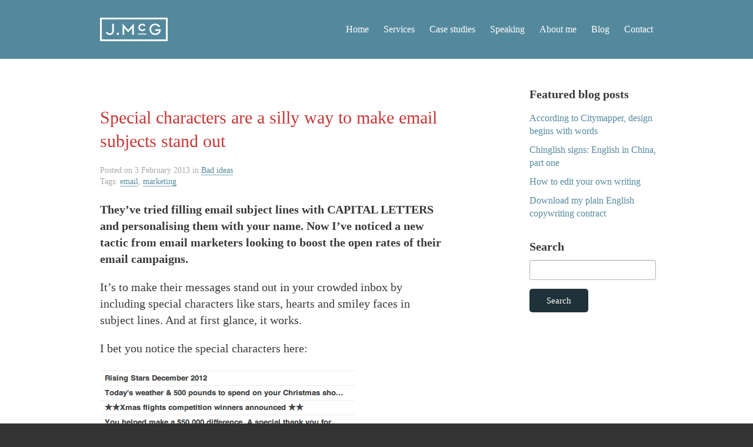

--- FILE ---
content_type: text/html; charset=UTF-8
request_url: http://www.mcgarvey.co.uk/2013/02/03/special-characters-are-a-silly-way-to-make-email-subjects-stand-out/
body_size: 24082
content:
<!DOCTYPE html>
<!--[if IE 7]> <html class="ie ie7"  xmlns="http://www.w3.org/1999/xhtml" prefix="" lang="en-US"> <![endif]-->
<!--[if IE 8]> <html class="ie ie8"  xmlns="http://www.w3.org/1999/xhtml" prefix="" lang="en-US"> <![endif]-->
<!--[if !(IE 7) | !(IE 8) ]><!--> 
<html  xmlns="http://www.w3.org/1999/xhtml" prefix="" lang="en-US">
<!--<![endif]-->

<head>

<meta charset="UTF-8">

<!-- TITLE --> 
<title>Special characters are a silly way to make email subjects stand out | </title>

<!-- META -->
<meta content='width=device-width, initial-scale=1.0' name='viewport' />
<meta content='IE=edge,chrome=1' http-equiv='X-UA-Compatible' />

<!-- CSS -->
<link href='http://www.mcgarvey.co.uk/wp-content/themes/mcgarvey/stylesheets/nav-animate.css' rel='stylesheet' />
<link href='http://www.mcgarvey.co.uk/wp-content/themes/mcgarvey/stylesheets/skeleton.css' rel='stylesheet' />
<link href='http://www.mcgarvey.co.uk/wp-content/themes/mcgarvey/stylesheets/style.css' rel='stylesheet' />
<link href='http://www.mcgarvey.co.uk/wp-content/themes/mcgarvey/stylesheets/animate.css' rel='stylesheet' />
<link rel="stylesheet" type="text/css" href="//cloud.typography.com/6239354/795326/css/fonts.css" />
<link rel="author" href="humans.txt" />

<!-- JS --> 
<script src='http://www.mcgarvey.co.uk/wp-content/themes/mcgarvey/js/modernizr.js'></script>

<!-- ICONS --> 
<link rel="apple-touch-icon-precomposed" sizes="114x114" href="http://www.mcgarvey.co.uk/wp-content/themes/mcgarvey/images/h/apple-touch-icon.png">
<link rel="apple-touch-icon-precomposed" sizes="72x72" href="http://www.mcgarvey.co.uk/wp-content/themes/mcgarvey/images/m/apple-touch-icon.png">
<link rel="apple-touch-icon-precomposed" href="http://www.mcgarvey.co.uk/wp-content/themes/mcgarvey/images/l/apple-touch-icon-precomposed.png">
<link rel="shortcut icon" href="http://www.mcgarvey.co.uk/wp-content/themes/mcgarvey/images/l/apple-touch-icon.png">
<link rel="shortcut icon" href="http://www.mcgarvey.co.uk/wp-content/themes/mcgarvey/images/favicon.jpg">
 

<!--[if lte IE 9 ]><link rel="stylesheet" media="screen" href="http://www.mcgarvey.co.uk/wp-content/themes/mcgarvey/stylesheets/ie.css"><![endif]--> 


<!-- BEGIN Metadata added by the Add-Meta-Tags WordPress plugin -->
<meta name="description" content="They&#039;ve tried filling email subject lines with capital letters and personalising them with your name. Now I&#039;ve noticed a new tactic from email marketers looking to boost the open rates of their email campaigns." />
<meta name="keywords" content="bad ideas, email, marketing" />
<!-- END Metadata added by the Add-Meta-Tags WordPress plugin -->

<link rel='dns-prefetch' href='//s.w.org' />
<link rel="alternate" type="application/rss+xml" title=" &raquo; Special characters are a silly way to make email subjects stand out Comments Feed" href="http://www.mcgarvey.co.uk/2013/02/03/special-characters-are-a-silly-way-to-make-email-subjects-stand-out/feed/" />
		<script type="text/javascript">
			window._wpemojiSettings = {"baseUrl":"https:\/\/s.w.org\/images\/core\/emoji\/13.0.1\/72x72\/","ext":".png","svgUrl":"https:\/\/s.w.org\/images\/core\/emoji\/13.0.1\/svg\/","svgExt":".svg","source":{"concatemoji":"http:\/\/www.mcgarvey.co.uk\/wp-includes\/js\/wp-emoji-release.min.js?ver=5.6.16"}};
			!function(e,a,t){var n,r,o,i=a.createElement("canvas"),p=i.getContext&&i.getContext("2d");function s(e,t){var a=String.fromCharCode;p.clearRect(0,0,i.width,i.height),p.fillText(a.apply(this,e),0,0);e=i.toDataURL();return p.clearRect(0,0,i.width,i.height),p.fillText(a.apply(this,t),0,0),e===i.toDataURL()}function c(e){var t=a.createElement("script");t.src=e,t.defer=t.type="text/javascript",a.getElementsByTagName("head")[0].appendChild(t)}for(o=Array("flag","emoji"),t.supports={everything:!0,everythingExceptFlag:!0},r=0;r<o.length;r++)t.supports[o[r]]=function(e){if(!p||!p.fillText)return!1;switch(p.textBaseline="top",p.font="600 32px Arial",e){case"flag":return s([127987,65039,8205,9895,65039],[127987,65039,8203,9895,65039])?!1:!s([55356,56826,55356,56819],[55356,56826,8203,55356,56819])&&!s([55356,57332,56128,56423,56128,56418,56128,56421,56128,56430,56128,56423,56128,56447],[55356,57332,8203,56128,56423,8203,56128,56418,8203,56128,56421,8203,56128,56430,8203,56128,56423,8203,56128,56447]);case"emoji":return!s([55357,56424,8205,55356,57212],[55357,56424,8203,55356,57212])}return!1}(o[r]),t.supports.everything=t.supports.everything&&t.supports[o[r]],"flag"!==o[r]&&(t.supports.everythingExceptFlag=t.supports.everythingExceptFlag&&t.supports[o[r]]);t.supports.everythingExceptFlag=t.supports.everythingExceptFlag&&!t.supports.flag,t.DOMReady=!1,t.readyCallback=function(){t.DOMReady=!0},t.supports.everything||(n=function(){t.readyCallback()},a.addEventListener?(a.addEventListener("DOMContentLoaded",n,!1),e.addEventListener("load",n,!1)):(e.attachEvent("onload",n),a.attachEvent("onreadystatechange",function(){"complete"===a.readyState&&t.readyCallback()})),(n=t.source||{}).concatemoji?c(n.concatemoji):n.wpemoji&&n.twemoji&&(c(n.twemoji),c(n.wpemoji)))}(window,document,window._wpemojiSettings);
		</script>
		<style type="text/css">
img.wp-smiley,
img.emoji {
	display: inline !important;
	border: none !important;
	box-shadow: none !important;
	height: 1em !important;
	width: 1em !important;
	margin: 0 .07em !important;
	vertical-align: -0.1em !important;
	background: none !important;
	padding: 0 !important;
}
</style>
	<link rel='stylesheet' id='wp-block-library-css'  href='http://www.mcgarvey.co.uk/wp-includes/css/dist/block-library/style.min.css?ver=5.6.16' type='text/css' media='all' />
<link rel='stylesheet' id='contact-form-7-css'  href='http://www.mcgarvey.co.uk/wp-content/plugins/contact-form-7/includes/css/styles.css?ver=5.3.2' type='text/css' media='all' />
<link rel='stylesheet' id='addtoany-css'  href='http://www.mcgarvey.co.uk/wp-content/plugins/add-to-any/addtoany.min.css?ver=1.15' type='text/css' media='all' />
<script type='text/javascript' src='http://www.mcgarvey.co.uk/wp-includes/js/jquery/jquery.min.js?ver=3.5.1' id='jquery-core-js'></script>
<script type='text/javascript' src='http://www.mcgarvey.co.uk/wp-includes/js/jquery/jquery-migrate.min.js?ver=3.3.2' id='jquery-migrate-js'></script>
<script type='text/javascript' src='http://www.mcgarvey.co.uk/wp-content/plugins/add-to-any/addtoany.min.js?ver=1.1' id='addtoany-js'></script>
<link rel="https://api.w.org/" href="http://www.mcgarvey.co.uk/wp-json/" /><link rel="alternate" type="application/json" href="http://www.mcgarvey.co.uk/wp-json/wp/v2/posts/2019" /><link rel="EditURI" type="application/rsd+xml" title="RSD" href="http://www.mcgarvey.co.uk/xmlrpc.php?rsd" />
<link rel="wlwmanifest" type="application/wlwmanifest+xml" href="http://www.mcgarvey.co.uk/wp-includes/wlwmanifest.xml" /> 
<meta name="generator" content="WordPress 5.6.16" />
<link rel="canonical" href="http://www.mcgarvey.co.uk/2013/02/03/special-characters-are-a-silly-way-to-make-email-subjects-stand-out/" />
<link rel='shortlink' href='http://www.mcgarvey.co.uk/?p=2019' />
<link rel="alternate" type="application/json+oembed" href="http://www.mcgarvey.co.uk/wp-json/oembed/1.0/embed?url=http%3A%2F%2Fwww.mcgarvey.co.uk%2F2013%2F02%2F03%2Fspecial-characters-are-a-silly-way-to-make-email-subjects-stand-out%2F" />
<link rel="alternate" type="text/xml+oembed" href="http://www.mcgarvey.co.uk/wp-json/oembed/1.0/embed?url=http%3A%2F%2Fwww.mcgarvey.co.uk%2F2013%2F02%2F03%2Fspecial-characters-are-a-silly-way-to-make-email-subjects-stand-out%2F&#038;format=xml" />

<script data-cfasync="false">
window.a2a_config=window.a2a_config||{};a2a_config.callbacks=[];a2a_config.overlays=[];a2a_config.templates={};
(function(d,s,a,b){a=d.createElement(s);b=d.getElementsByTagName(s)[0];a.async=1;a.src="https://static.addtoany.com/menu/page.js";b.parentNode.insertBefore(a,b);})(document,"script");
</script>
</head>


<body class="post-template-default single single-post postid-2019 single-format-standard">

<div id="outer-wrap">
<div id="inner-wrap">

  <nav id="nav" role="navigation">
    <div class="block">
      <div class="menu"><ul id="menu-primary-navigation" class="menu"><li id="menu-item-2171" class="menu-item menu-item-type-post_type menu-item-object-page menu-item-home menu-item-2171"><a href="http://www.mcgarvey.co.uk/">Home</a></li>
<li id="menu-item-2173" class="menu-item menu-item-type-post_type menu-item-object-page menu-item-2173"><a href="http://www.mcgarvey.co.uk/services/">Services</a></li>
<li id="menu-item-2179" class="menu-item menu-item-type-post_type menu-item-object-page menu-item-2179"><a href="http://www.mcgarvey.co.uk/case-studies/">Case studies</a></li>
<li id="menu-item-2183" class="menu-item menu-item-type-post_type menu-item-object-page menu-item-2183"><a href="http://www.mcgarvey.co.uk/speaking/">Speaking</a></li>
<li id="menu-item-2184" class="menu-item menu-item-type-post_type menu-item-object-page menu-item-2184"><a href="http://www.mcgarvey.co.uk/about-me/">About me</a></li>
<li id="menu-item-2185" class="menu-item menu-item-type-post_type menu-item-object-page current_page_parent menu-item-2185"><a href="http://www.mcgarvey.co.uk/copywriting-blog/">Blog</a></li>
<li id="menu-item-2186" class="menu-item menu-item-type-post_type menu-item-object-page menu-item-2186"><a href="http://www.mcgarvey.co.uk/contact/">Contact</a></li>
</ul></div>      <div class="close-btn-container"><a class="close-btn" id="nav-close-btn" href="#top">Close menu</a></div>
    </div>
  </nav>

  <header>
    <section id="topBar">
      <div class="container">
        <div class="sixteen columns">
          <div id="logo">
            <a href="http://www.mcgarvey.co.uk"></a>
          </div>
          <nav id="desktopNav">      
             <div class="menu"><ul id="menu-primary-navigation-1" class="menu"><li class="menu-item menu-item-type-post_type menu-item-object-page menu-item-home menu-item-2171"><a href="http://www.mcgarvey.co.uk/">Home</a></li>
<li class="menu-item menu-item-type-post_type menu-item-object-page menu-item-2173"><a href="http://www.mcgarvey.co.uk/services/">Services</a></li>
<li class="menu-item menu-item-type-post_type menu-item-object-page menu-item-2179"><a href="http://www.mcgarvey.co.uk/case-studies/">Case studies</a></li>
<li class="menu-item menu-item-type-post_type menu-item-object-page menu-item-2183"><a href="http://www.mcgarvey.co.uk/speaking/">Speaking</a></li>
<li class="menu-item menu-item-type-post_type menu-item-object-page menu-item-2184"><a href="http://www.mcgarvey.co.uk/about-me/">About me</a></li>
<li class="menu-item menu-item-type-post_type menu-item-object-page current_page_parent menu-item-2185"><a href="http://www.mcgarvey.co.uk/copywriting-blog/">Blog</a></li>
<li class="menu-item menu-item-type-post_type menu-item-object-page menu-item-2186"><a href="http://www.mcgarvey.co.uk/contact/">Contact</a></li>
</ul></div>          </nav>
          <a href="#" id="mobileNavOpen"><img src="http://www.mcgarvey.co.uk/wp-content/themes/mcgarvey/images/menuToggle.png" alt="" /></a>
        </div>
      </div>
    </section></header>


<section id="main">
      <div id="blog" class="container">
      	<div id="blog-entries" class="ten columns">
        <article class="blogEntry">
            <header>
              <h2>Special characters are a silly way to make email subjects stand out              </h2>
            </header>
             <aside>
              <p>Posted on 3 February 2013 in <a href="http://www.mcgarvey.co.uk/category/bad-ideas/" rel="category tag">Bad ideas</a></p>
              Tags: <a href="http://www.mcgarvey.co.uk/tag/email/" rel="tag">email</a>, <a href="http://www.mcgarvey.co.uk/tag/marketing/" rel="tag">marketing</a>            </aside>

              <p><strong>They&#8217;ve tried filling email subject lines with CAPITAL LETTERS and personalising them with your name. Now I&#8217;ve noticed a new tactic from email marketers looking to boost the open rates of their email campaigns.</strong></p>
<p>It&#8217;s to make their messages stand out in your crowded inbox by including special characters like stars, hearts and smiley faces in subject lines. And at first glance, it works.</p>
<p>I bet you notice the special characters here:</p>
<p><img loading="lazy" class="size-full wp-image-2020" alt="Email inbox" src="http://www.mcgarvey.co.uk/wp-content/uploads/2013/02/Screen-Shot-2013-02-03-at-00.39.12.png" width="434" height="154" /></p>
<p>I&#8217;ve seen emails that use symbols representing the sun, an umbrella, a plane and more. There are <a href="http://en.wikipedia.org/wiki/Miscellaneous_Symbols">lots of different symbols</a> you can try and as <a href="http://www.experian.com/blogs/marketing-forward/2012/07/17/thinking-about-using-symbols-in-your-email-subject-lines/">statistics show</a> they can help increase open rates, you can bet we&#8217;ll be seeing a lot more of them in the coming months.</p>
<p>But I&#8217;m not sure it&#8217;s a good idea to start using them willy-nilly in marketing emails. Here&#8217;s why:</p>
<ul>
<li><span style="line-height: 15px;">Like using ALL CAPITALS TO SHOUT or grabbing attention with horrific blinking text, <strong>special characters seem a little impolite</strong>. They don&#8217;t show the reader much respect. They attract eyeballs but don&#8217;t add extra information in themselves.</span></li>
<li>It can be hard to get special characters to display properly across the wide range of software and services people use to receive email, adding <strong>extra complexity</strong> to your mailings. Broken emails just make you look silly.</li>
<li>The phenomenon of <a href="http://www.nngroup.com/articles/banner-blindness-old-and-new-findings/">banner blindness</a> means people <strong>don&#8217;t pay attention</strong> to things that look like adverts online. As special characters become more widespread, users may <strong>start to ignore them</strong> in the same way.</li>
</ul>
<p>Besides all that, there&#8217;s the question of taste. Special characters can look a bit, well, cheap. Like trying to entice customers into a run-down shop by playing music outside, or hassling people in the street to try your restaurant, you need to think about the image you project.</p>
<p>Do you want to be part of the crowd that screams ever louder for attention, or would you rather invest your time in more subtle, nuanced ways of attracting and keeping customers?</p>
<div class="addtoany_share_save_container addtoany_content addtoany_content_bottom"><div class="a2a_kit a2a_kit_size_32 addtoany_list" data-a2a-url="http://www.mcgarvey.co.uk/2013/02/03/special-characters-are-a-silly-way-to-make-email-subjects-stand-out/" data-a2a-title="Special characters are a silly way to make email subjects stand out"><a class="a2a_button_facebook" href="https://www.addtoany.com/add_to/facebook?linkurl=http%3A%2F%2Fwww.mcgarvey.co.uk%2F2013%2F02%2F03%2Fspecial-characters-are-a-silly-way-to-make-email-subjects-stand-out%2F&amp;linkname=Special%20characters%20are%20a%20silly%20way%20to%20make%20email%20subjects%20stand%20out" title="Facebook" rel="nofollow noopener" target="_blank"></a><a class="a2a_button_twitter" href="https://www.addtoany.com/add_to/twitter?linkurl=http%3A%2F%2Fwww.mcgarvey.co.uk%2F2013%2F02%2F03%2Fspecial-characters-are-a-silly-way-to-make-email-subjects-stand-out%2F&amp;linkname=Special%20characters%20are%20a%20silly%20way%20to%20make%20email%20subjects%20stand%20out" title="Twitter" rel="nofollow noopener" target="_blank"></a><a class="a2a_dd addtoany_share_save addtoany_share" href="https://www.addtoany.com/share"></a></div></div>           
        </article>
       
        
<!-- You can start editing here. -->


			<!-- If comments are open, but there are no comments. -->

	
	<div id="respond" class="comment-respond">
		<h3 id="reply-title" class="comment-reply-title">Leave a Reply <small><a rel="nofollow" id="cancel-comment-reply-link" href="/2013/02/03/special-characters-are-a-silly-way-to-make-email-subjects-stand-out/#respond" style="display:none;">Cancel reply</a></small></h3><form action="http://www.mcgarvey.co.uk/wp-comments-post.php" method="post" id="commentform" class="comment-form"><p class="comment-notes"><span id="email-notes">Your email address will not be published.</span> Required fields are marked <span class="required">*</span></p><p class="comment-form-comment"><label for="comment">Comment</label> <textarea id="comment" name="comment" cols="45" rows="8" maxlength="65525" required="required"></textarea></p><p class="comment-form-author"><label for="author">Name <span class="required">*</span></label> <input id="author" name="author" type="text" value="" size="30" maxlength="245" required='required' /></p>
<p class="comment-form-email"><label for="email">Email <span class="required">*</span></label> <input id="email" name="email" type="text" value="" size="30" maxlength="100" aria-describedby="email-notes" required='required' /></p>
<p class="comment-form-url"><label for="url">Website</label> <input id="url" name="url" type="text" value="" size="30" maxlength="200" /></p>
<p class="comment-form-cookies-consent"><input id="wp-comment-cookies-consent" name="wp-comment-cookies-consent" type="checkbox" value="yes" /> <label for="wp-comment-cookies-consent">Save my name, email, and website in this browser for the next time I comment.</label></p>
<p class="form-submit"><input name="submit" type="submit" id="submit" class="submit" value="Post Comment" /> <input type='hidden' name='comment_post_ID' value='2019' id='comment_post_ID' />
<input type='hidden' name='comment_parent' id='comment_parent' value='0' />
</p><p style="display: none;"><input type="hidden" id="akismet_comment_nonce" name="akismet_comment_nonce" value="12c783fb1e" /></p><input type="hidden" id="ak_js" name="ak_js" value="41"/><textarea name="ak_hp_textarea" cols="45" rows="8" maxlength="100" style="display: none !important;"></textarea></form>	</div><!-- #respond -->
	        
      	</div>
      	
		<div id="featured" class="four columns offset-by-two">
			<h3>Featured blog posts</h3>
			<ul>
						<li><a href="http://www.mcgarvey.co.uk/2014/07/20/according-to-citymapper-design-begins-with-words/">According to Citymapper, design begins with words</a></li>
						<li><a href="http://www.mcgarvey.co.uk/2011/01/10/chinglish-signs-english-in-china-part-one/">Chinglish signs: English in China, part one</a></li>
						<li><a href="http://www.mcgarvey.co.uk/2010/02/20/how-to-edit-your-own-writing/">How to edit your own writing</a></li>
						<li><a href="http://www.mcgarvey.co.uk/2010/01/11/download-my-plain-english-copywriting-contract/">Download my plain English copywriting contract</a></li>
									</ul>
			<h3>Search</h3>
			<form role="search" method="get" id="searchform" action="http://www.mcgarvey.co.uk/">
    <div><label class="screen-reader-text" for="s">Search for:</label>
        <input type="text" value="" name="s" id="s" />
        <input type="submit" id="searchsubmit" value="Search" />
    </div>
</form>		
		</div>


        <div id="navPosts" class="container">
          <div class="prev six columns"><a href="http://www.mcgarvey.co.uk/2013/01/07/first-great-westerns-sticking-plaster-copy/" rel="prev">&laquo; Previous post</a></div>
          <div class="next six columns offset-by-four"><a href="http://www.mcgarvey.co.uk/2014/02/16/so-long-editorially-it-was-good-while-it-lasted/" rel="next">Next post &raquo;</a></div>
        </div>
      </div>
    </section>



    <footer>
      <section id="blog-reference">
        <div class="container">
			<div class="sixteen columns">
            
          <div class="label">Latest blog post:</div>	
           
			  
			  <div class="blog-post-short">
				  
              		<div class="footer-blog-title"><a href="http://www.mcgarvey.co.uk/2018/07/14/why-supermarket-self-checkouts-need-better-content-strategy/">Why supermarket self-checkouts need better content strategy</a></div>
			  		<div class="the-date label">14 July 2018</div>	

		  </div>
            </div>
        </div>
      </section>
      
      <section>
        <div id="footer" class="container">
          <div class="four columns">
            <div class="reus-2089"><h3>Address</h3>
            John McGarvey Ltd<br />
            86 - 90 Paul Street, 3rd Floor<br />
            London EC2A 4NE<br />
            United Kingdom</div>          </div>
          <div class="four columns">
            <div class="reus-2090"><h3>Company number</h3><p>08136566</p><h3>VAT number</h3><p>161400455</p></div>          </div>
          <div class="four columns">
            <div class="reus-2091"><h3>Email</h3><p><a href="mailto:john@mcgarvey.co.uk">john@mcgarvey.co.uk</a></p><h3>Telephone</h3><p>020 8144 8942</p></div>          </div>
          <div class="four columns">
            <div class="reus-2092"><h3>Twitter</h3>
            <a href="http://www.twitter.com/johnmcg">@johnmcg</a></div>          </div>
          <div id="copyright" class="sixteen columns">
            <div class="reus-2093"><ul><li>© 2014 John McGarvey Ltd</li><li><a href="http://www.mcgarvey.co.uk/website-terms/">Legal</a></li><li><a href="http://www.mcgarvey.co.uk/website-privacy/">Privacy</a></li><li><a href="http://www.mcgarvey.co.uk/terms-of-business/">Terms of business</a></li></ul></div>          </div>
        </div>
      </section>
    </footer>

</div>
</div>
    <!--[if lt IE 7]>
    <script src='//ajax.googleapis.com/ajax/libs/chrome-frame/1.0.3/CFInstall.min.js'></script>
    <script>
      window.attachEvent('onload',function(){CFInstall.check({mode:'overlay'})});
    </script>
    <![endif]-->
    <script src='http://www.mcgarvey.co.uk/wp-content/themes/mcgarvey/js/retina-1.1.0.min.js'></script>
    <script src='http://www.mcgarvey.co.uk/wp-content/themes/mcgarvey/js/main.js'></script>
<script src="https://ajax.googleapis.com/ajax/libs/jquery/1.6.2/jquery.min.js"></script>
<script src='http://www.mcgarvey.co.uk/wp-content/themes/mcgarvey/js/header.js'></script>
<script>
  (function(i,s,o,g,r,a,m){i['GoogleAnalyticsObject']=r;i[r]=i[r]||function(){
  (i[r].q=i[r].q||[]).push(arguments)},i[r].l=1*new Date();a=s.createElement(o),
  m=s.getElementsByTagName(o)[0];a.async=1;a.src=g;m.parentNode.insertBefore(a,m)
  })(window,document,'script','//www.google-analytics.com/analytics.js','ga');

  ga('create', 'UA-113898-2', 'mcgarvey.co.uk');
  ga('send', 'pageview');

</script>




<script type='text/javascript' id='contact-form-7-js-extra'>
/* <![CDATA[ */
var wpcf7 = {"apiSettings":{"root":"http:\/\/www.mcgarvey.co.uk\/wp-json\/contact-form-7\/v1","namespace":"contact-form-7\/v1"}};
/* ]]> */
</script>
<script type='text/javascript' src='http://www.mcgarvey.co.uk/wp-content/plugins/contact-form-7/includes/js/scripts.js?ver=5.3.2' id='contact-form-7-js'></script>
<script type='text/javascript' id='qppr_frontend_scripts-js-extra'>
/* <![CDATA[ */
var qpprFrontData = {"linkData":[],"siteURL":"http:\/\/www.mcgarvey.co.uk","siteURLq":"http:\/\/www.mcgarvey.co.uk"};
/* ]]> */
</script>
<script type='text/javascript' src='http://www.mcgarvey.co.uk/wp-content/plugins/quick-pagepost-redirect-plugin/js/qppr_frontend_script.min.js?ver=5.1.9' id='qppr_frontend_scripts-js'></script>
<script type='text/javascript' src='http://www.mcgarvey.co.uk/wp-includes/js/wp-embed.min.js?ver=5.6.16' id='wp-embed-js'></script>
<script async="async" type='text/javascript' src='http://www.mcgarvey.co.uk/wp-content/plugins/akismet/_inc/form.js?ver=4.1.8' id='akismet-form-js'></script>
  </body>
</html>

--- FILE ---
content_type: text/css
request_url: http://www.mcgarvey.co.uk/wp-content/themes/mcgarvey/stylesheets/style.css
body_size: 20279
content:
/* ------------------------------------------------------ FIXES AND PRINT ------------------------------------------------------ */

.ir {background-color: transparent; border: 0; overflow: hidden; *text-indent: -9999px;}

.ir:before {content: ""; display: block; width: 0; height: 150%;}

.hidden {display: none !important; visibility: hidden;}

.visuallyhidden {border: 0; clip: rect(0 0 0 0); height: 1px; margin: -1px; overflow: hidden; padding: 0; position: absolute; width: 1px;}

.visuallyhidden.focusable:active, .visuallyhidden.focusable:focus {clip: auto; height: auto; margin: 0; overflow: visible; position: static; width: auto;}

.invisible {visibility: hidden;}

.clearfix:before, .clearfix:after {content: " "; display: table;}

.clearfix:after {clear: both;}

.clearfix {*zoom: 1;}

.chromeframe {margin: 0.2em 0; background: #ccc; color: #000; padding: 0.2em 0;}

@media print {

  * {background: transparent !important; color: #000 !important; box-shadow: none !important; text-shadow: none !important; }

  a, a:visited {text-decoration: underline;}

  a[href]:after {content: " (" attr(href) ")";}

  abbr[title]:after {content: " (" attr(title) ")";}

  .ir a:after, a[href^="javascript:"]:after, a[href^="#"]:after {content: "";}

  pre, blockquote {border: 1px solid #999; page-break-inside: avoid;}

  thead {display: table-header-group;}

  tr, img {page-break-inside: avoid;}

  img {max-width: 100% !important;}

  @page {margin: 0.5cm;}

  p, h2, h3 {orphans: 3; widows: 3;}

  h2, h3 {page-break-after: avoid;}
}

/* ------------------------------------------------------ HTML/BODY ------------------------------------------------------ */

body {font-family: 'Sentinel SSm A', 'Sentinel SSm B', georgia, "times new roman", times, sans-serif;  margin: 0; padding: 0; color: #393939; background-color: #333; width: 100%; position: relative;  font-size: 15px; line-height:1.5em}

h1, h2, h3 {font-weight: 400;margin: 0;padding: 0;}

h1 {font-size: 40px; line-height: 1.1em;}

	h1 a {text-decoration: none;}

h2 {color: #c83838; font-size: 20px; line-height: 1.2em; margin-top: 10px; margin-bottom: 0px;}

	h2 a, #main h2 a {text-decoration: none;color: #c83838; border: 0;}

	h2 a:hover, #main h2 a:hover {color: #b32d2d; border-bottom: 1px solid #b32d2d;}
	
h3 {font-weight: 700;margin-bottom: -10px; }

img.scale-with-grid {max-width: 100%;height: auto;}

#main {background-color: #FFF;}

	#main a {color: #54899d; text-decoration: none; border-bottom: 1px solid #72a7bb;}

	#main a:hover {color: #304f5b; border-bottom: 1px solid #43636f}

#services .one.column.alpha a {border: 0;}


/* ------------------------------------------------------ CONTENT ------------------------------------------------------ */

#topBar {width: 100%; height: 40px; padding: 30px 0; overflow: auto; background-color: #54899d;}

#topBar #logo a {display: block; float: left; height: 40px; width: 115px; background-image: url("../images/logo.png"); background-size: 100%; background-repeat: no-repeat;}

#topBar #desktopNav {float: right; max-width: 100%;}

#topBar #desktopNav .menu ul {margin: 0; padding: 0;list-style-type: none;}

#topBar #desktopNav .menu ul li {float: left;}

#topBar #desktopNav .menu ul li a {text-decoration: none; color: #FFF; margin-left: 20px; line-height: 40px; font-size: 14px;}

#topBar #desktopNav .menu ul li a:hover {border-bottom: 1px solid #fff; border-bottom: 1px solid rgba(255,255,255,0.9);}

#topBar #desktopNav .menu ul li.current_page_item a {border-bottom: 1px solid #fff; border-bottom: 1px solid rgba(255,255,255,0.9)}

#topBar #desktopNav .children {display: none;}

#mobileNav, #mobileNavOpen {background-color: #54899d;position: absolute;top: 45px;right: 15px;}

#mobileNav .menu ul {margin: 0;margin-bottom: -1px;padding: 0;list-style-type: none;}

#mobileNav .menu ul li {border-top: 1px solid #162429;border-bottom: 1px solid #040707;}

#mobileNav .menu ul li a {font-size: 18px; display: block; color: #FFF; height: 44px; line-height: 44px; text-decoration: none; padding-left: 20px;}

.close-btn {font-family: helvetica; text-transform: uppercase; font-size: 12px; line-height: 1em;}

#hero {background-color: #54899d; color: #FFF; padding: 70px 0;}

#hero h2 {color: #a3c2ce;}

#hero #heroCTA a {margin-top: 30px; display: block; width: 160px; height: 50px; -webkit-border-radius: 5px; -moz-border-radius: 5px; -ms-border-radius: 5px; -o-border-radius: 5px; border-radius: 5px; font-size: 15px; line-height: 50px; text-align: center; text-decoration: none; color: #fff; background-color: #1f3239; -webkit-transition: 200ms; -moz-transition: 200ms; -o-transition: 200ms; transition: 200ms;}

#hero #heroCTA a:hover {background-color: #0d1518;}

#hero #heroCTA a.oneLine {margin-top: 0px;}

#hero #heroCTA a.twoLine {margin-top: 30px;}

#main .alignleft {float: left; padding: 10px 10px 10px 0}

#main .alignright {float: right; padding: 10px 0 10px 10px}

#main h2 {clear: both}

#homeContent aside {text-align: center;}

#services {margin-top: -30px;}

#services .eight.columns {margin-top: 40px;}

#service article {margin-top: -40px;}

#services h2 {margin-top: 0px;}

#servicesAside {margin-top: 35px;}

#servicesAside a {line-height: 35px; border:0;}

#main #services .one.column.alpha a {border: 0px; overflow: hidden; display: block}

#main #services .one.column.alpha a img {border: 0}


/* ------------------------------------------------------ FOOTER ------------------------------------------------------ */

footer {background-color: #1F3239; color: #999; font-size: 14px; line-height: 20px;}

footer #blog-reference {padding: 30px 0 20px;background-color: #71a1b3;color: #dbe6ea;}

footer #blog-reference .label {color: #b8d0d9; margin-bottom: 10px;}

footer #blog-reference .ten.columns {color: #1c2a2f;}

footer #blog-reference .ten.columns a {color: #1c2a2f;text-decoration: underline;}

footer #blog-reference .ten.columns a:hover {color: #000;text-decoration: none;}

footer #blog-reference .two.columns {color: #b8d0d9;}

.blog-post-short {overflow: hidden; clear: both;}

.blog-post-short:last-child {margin-right: 0;}

.read-more-link {float: left; -webkit-border-radius: 5px; -moz-border-radius: 5px; -ms-border-radius: 5px;-o-border-radius: 5px; border-radius: 5px; padding: 5px 10px; text-align: center;text-decoration: none; color: #fff; background-color: #1f3239; border: 0;}

.footer-blog-title {margin-bottom: 10px; line-height: 1.3em; font-size: 16px; line-height: 1.3em;}

.footer-blog-title a {color: #fff; text-decoration: none; font-weight: bold;}

.footer-blog-title a:hover {border-bottom: 1px solid #fff;}

.the-date {clear: both;}

footer #footer {padding-top: 20px; padding-bottom: 20px;}

footer #footer a {color: #71a1b3;}

footer #footer a:hover {color: #54899d;}

footer p {margin-top: 0} 

footer #copyright {padding: 20px 0 10px;}

footer #copyright ul {padding: 0; margin: 0; font-size: 12px; line-height: 1.2em}

footer #copyright ul li {float: left; list-style: none; padding: 0 10px 0 0; margin: 0 10px 0 0; border-right: 1px solid rgba(255,255,255,0.1)}

footer #copyright ul li:last-child {margin: 0; padding: 0; border: 0}

footer #copyright a {color: #999; text-decoration: none}

footer h3 {font-size: 16px;line-height: 20px; margin-top: 20px; margin-bottom: 0; font-weight: 300; color: #eee;}


/* ------------------------------------------------------ BLOG ------------------------------------------------------ */

#blog {margin-top: -40px; position: relative}

#blog-header { position: absolute; top: 60px}

#blog-entries { padding-top: 50px; margin-bottom: 30px}

#blog .blogEntry {padding-top: 20px; padding-bottom: 20px; border-bottom: 1px solid #eee;}

#blog .blogEntry aside {color: #aaa;font-size: 14px;line-height: 1.4em; margin: 20px 0 0; padding-bottom: 4px; overflow: hidden}

#blog .blogEntry aside p {margin: 0;}

#featured {padding: 0; margin: 0; font-size: 16px; line-height: 1.4em; margin-top: 30px; clear: both}

#featured ul {padding: 0; margin: 0 0 25px}

#featured li {margin: 0; padding: 0; list-style: none; margin-bottom: 10px}

#featured a {text-decoration: none; border: 0}

#featured h3 {margin-bottom: 10px}

#searchform {margin-top: -7px}

.screen-reader-text {display: none}

#blog img {max-width: 100%;}

#navPosts {padding-top: 50px; overflow: auto; clear: both}

#navPosts .prev {float: left;}

#navPosts .next {float: right; text-align: right;}

#main a.serviceCTA {margin-top: 30px; display: block; width: 160px; height: 60px; -webkit-border-radius: 5px; -moz-border-radius: 5px; -ms-border-radius: 5px; -o-border-radius: 5px; border-radius: 5px; font-size: 18px; line-height: 60px; text-align: center; text-decoration: none; color: #fff; background-color: #1f3239; -webkit-transition: 200ms; -moz-transition: 200ms; -o-transition: 200ms; transition: 200ms; border: 0;}

a.serviceCTA:hover {background-color: #0d1518;}

#imageAside {font-size: 0; padding-top: 20px;}

#category-tag-title {font-size: 20px; line-height: 1em; font-weight: bold; margin-top: 50px}

h3#comments {margin: 30px 0 10px; line-height: 1.2em}

#respond {padding-top: 20px}

.commentlist {list-style: none; padding-left: 0; margin-left: 0}

.commentlist {margin-left: 0; padding-left: 0}

.comment-body {font-size: 14px; line-height: 1.4em; clear: both}

.avatar {-webkit-border-radius: 2px; -moz-border-radius: 2px; -ms-border-radius: 2px; -o-border-radius: 2px; border-radius: 2px; margin-right: 10px; float: left}

.says {display: none}

.pingback {display: none}

.comment-body {background: #f5f5f5; padding: 20px 20px 4px; margin-bottom: 15px; -webkit-border-radius: 5px; -moz-border-radius: 5px; -ms-border-radius: 5px; -o-border-radius: 5px; border-radius: 5px;}

.comment-author {float: left; height: 32px; padding-bottom: 13px}

.commentmetadata {float: right; height: 32px; font-size: 12px; line-height: 1em; margin-top: 10px}

#main .commentmetadata a {color: #777; text-decoration: none; border: 0}

cite.fn {font-style: normal; float: left; font-weight: bold; line-height: 32px; padding-top: 1px}

#main cite.fn a {border: 0}

#main cite.fn a:hover {border-bottom: 1px solid #72A7BB}

.comment-body p {clear: both}

#respond label {font-weight: bold}




/* ------------------------------------------------------ MOBILE NAV ------------------------------------------------------ */

#outer-wrap {position: relative; overflow: hidden; width: 100%;}

#inner-wrap {position: relative; width: 100%;}

.block {position: relative; margin: 0 auto; padding: 1.5em 1.25em; max-width: 60em;}

#main .block {padding: 2.625em 1.875em;}

#nav .block {position: relative; padding: 0;}

#nav {font-size: 16px; position: absolute; top: 0;}

#nav:not(:target) {z-index: 1;height: 0;}

#nav .children {display: none;}

#nav div ul {margin: 0;padding: 0;}

	#nav div ul li {position: relative;border-bottom: 1px solid rgba(255, 255, 255, 0.1);}

	#nav div ul li a {display: block; height: 40px; line-height: 40px; padding: 0 0 0 15px; text-decoration: none; color: #999;}

	#nav div ul li a:hover {color: #FFF;}

	#nav div ul li:hover {background-color: #4d4d4d;}

	#nav div ul li.current_page_item a {color: #FFF;}

.close-btn-container {padding: 15px;}

.close-btn-container .close-btn {display: block; width: 100%; height: 40px; background-color: #1a1a1a; text-align: center; line-height: 40px; color: #FFF; text-decoration: none; -webkit-border-radius: 5px; -moz-border-radius: 5px; -ms-border-radius: 5px; -o-border-radius: 5px; border-radius: 5px; filter: progid:DXImageTransform.Microsoft.Alpha(Opacity=70); opacity: 0.7;}

.close-btn-container .close-btn:hover {filter: progid:DXImageTransform.Microsoft.Alpha(Opacity=100); opacity: 1;}

.js-ready #nav {height: 100%; width: 70%; background: #333333; -webkit-box-shadow: inset -1.5em 0 1.5em -0.75em rgba(0, 0, 0, 0.25); -moz-box-shadow: inset -1.5em 0 1.5em -0.75em rgba(0, 0, 0, 0.25); box-shadow: inset -1.5em 0 1.5em -0.75em rgba(0, 0, 0, 0.25);
}

#mobileNavOpen img {display: block;}


/* ------------------------------------------------------ CONTACT FORM ------------------------------------------------------ */

.wpcf7-form {font-weight: bold; padding: 0px 15px 0px; background: #eee; overflow: hidden; margin: 20px 0 40px; -moz-border-radius:5px; -webkit-border-radius:5px; border-radius:5px;}

	.wpcf7-submit, .wpcf7-form input[type="text"], .wpcf7-form textarea, .wpcf7-form input[type="email"], #respond input[type="text"], #respond textarea {font-family: 'Sentinel SSm A', 'Sentinel SSm B', georgia, "times new roman", times, sans-serif;}

	.wpcf7-form input[type="text"], .wpcf7-form textarea, .wpcf7-form input[type="email"], #searchform input[type="text"], #respond input[type="text"], #respond textarea {moz-box-shadow:rgba(0, 0, 0, 0.0976563) 0 1px 2px inset, transparent 0 0 0; -webkit-box-shadow:rgba(0, 0, 0, 0.0976563) 0 1px 2px inset, transparent 0 0 0; box-shadow:rgba(0, 0, 0, 0.0976563) 0 1px 2px inset, transparent 0 0 0; color:#666666;transition: background 0.3s ease-in-out; -moz-transition: background 0.3s ease-in-out; /* Firefox 4 */ -webkit-transition: background 0.3s ease-in-out; /* Safari and Chrome */ -o-transition: background 0.3s ease-in-out; /* Opera */ background-color:#FFFFFF; border:1px solid #B3B3B3; -moz-border-radius:3px; -webkit-border-radius:3px; border-radius:3px;  font-size:15px; outline:0; padding:0.5em; width: 95%;  }
  
	.wpcf7-form textarea, #respond textarea {height: 90px; resize:none; max-height: 90px;}
	
	 #searchform input[type="text"] {width: 200px}

.wpcf7-submit, #searchsubmit, #respond #submit {margin-top: 30px; display: block; width: 160px; height: 50px; -webkit-border-radius: 5px; -moz-border-radius: 5px; -ms-border-radius: 5px; -o-border-radius: 5px; border-radius: 5px; font-size: 15px; line-height: 50px; text-align: center; text-decoration: none; color: #fff; background-color: #1f3239; -webkit-transition: 200ms; -moz-transition: 200ms; -o-transition: 200ms; transition: 200ms; border: 0; font-family:'Sentinel SSm A', 'Sentinel SSm B', georgia, "times new roman", times, sans-serif; }
  
  .wpcf7-submit:hover, #searchsubmit:hover, .search-results #main a.serviceCTA:hover, #respond #submit:hover {cursor: pointer; background-color: #0d1518;}

	#searchsubmit, .search-results #main a.serviceCTA {margin-top: 15px; width: 100px; height: 40px; line-height: 38px; max-width: 200px}
	
	.search-results #main a.serviceCTA {font-size: 15px; width: 120px; line-height: 40px; margin-bottom: 10px}

	.wpcf7-form p {margin-bottom: 15px} 

	.wpcf7-form p:last-child {margin-bottom: 0}

	.ajax-loader {float: left; margin-top: 8px}

	.wpcf7-not-valid-tip {left: 0 !important; top: 32px !important; padding: 0 !important; border: 0 !important; background: none !important; text-transform: uppercase; font-size: 11px !important; line-height: 1em !important; color: #aaa !important}

	.your-message .wpcf7-not-valid-tip {top: 24px !important}

	.div.wpcf7-response-output, .wpcf7-display-none, .wpcf7-validation-errors, .wpcf7-mail-sent-ng {clear: both !important; top: 40px !important}

.wpcf7-display-none {display: none;}

.wpcf7-response-output {padding: 10px 0;}

.page-id-48 #heroCTA {display: none}

.blog #topBar, .single #topBar, .archive #topBar, .search-results #topBar {padding-bottom: 60px; position: relative; z-index: 10000}

#client-logos {width: 100%; padding: 10px 0 0; margin: 0 12px; clear: both; list-style: none;}

#client-logos li {margin: 0 30px 30px 0; width: 210px; padding: 20px 0; float: left; background: #eee; text-align: center; height: 150px;}

#client-logos li img {height: 150px; margin-bottom: 0;}

.page-id-20 #imageAside {clear: both}

.addtoany_share_save_container {padding-top: 10px; margin-bottom: 0 !important}

#main .addtoany_share_save_container a {border: 0; text-decoration: none}

/* ------------------------------------------------------ MEDIA QUERIES ------------------------------------------------------ */

@media only screen and (-webkit-min-device-pixel-ratio: 2), only screen and (min-resolution: 192dpi) { 

	#topBar #logo a {height: 40px; width: 115px; background-image: url("../images/logo@2x.png"); background-size: 100%;background-repeat: no-repeat;}

}

@media (max-width: 479px) {
	.js-ready #nav {left: -70%;}
	#topBar #desktopNav {display: none;}
	ul {padding-left: 20px;}
	h1 {font-size: 30px;line-height: 40px;}
	#hero {padding: 40px 0;}
	#services .one.column {text-align: center;}
	#services h2 {text-align: center;}
	#service aside {margin-top: 40px;}
	#nav {position: absolute; top: 0;overflow: hidden;}
}

@media (min-width: 480px) and (max-width: 767px) {
	body {font-size: 16px; line-height:1.5em}
	.js-ready #nav {left: -70%;}
	#topBar #desktopNav {display: none;}
	#topBar #mobileNavOpen {display: none;height: 40px;width: 40px;color: #FFF;float: right;display: block;}
	ul {padding-left: 20px;}
	#hero {padding: 40px 0;}
	#services .one.column {text-align: center;}
	#services h2 {text-align: center;}
	#service aside {margin-top: 40px;}
	#nav {position: absolute;top: 0;overflow: hidden;}	
	h1 {line-height: 50px;}
	.footer-blog-title {font-size: 18px; line-height: 1.4em;}
	#footer .four.columns {width: 48%; float: left;}
	#footer .sixteen.columns {clear: both;}
}

@media (min-width: 768px) {
	body {font-size: 20px; line-height: 28px;}
	#mobileNav, #mobileNavOpen img {display: none;}
	#homeContent aside {text-align: center;}
	#heroText {width: 70%; float: left;}
	#hero #heroCTA {float: right; width: 100px;}
	#hero #heroCTA a {margin-top:17px;float: right; height: 60px; font-size: 16px; line-height: 60px;}
	footer #blog-reference .two.columns {text-align: right; float: right;}
	#nav {display: none;}
	h1 {font-size: 35px;line-height: 45px;}
	h2 {font-size: 30px;line-height: 40px;}
	h3 {font-size: 20px;line-height: 40px;}
	
	#blog .blogEntry {padding-top: 20px; padding-bottom: 20px;}
	.footer-blog-title {font-size: 20px; float: left;}
	#blog-entries {float: left;}
	#blog-reference .container {}
		
	.wpcf7-form {padding: 10px 20px 10px}
	#footer .four.columns {width: 22%; float: left;}
	#footer .sixteen.columns {clear: both;}
		
	#category-tag-title	{margin-top: 25px}
		
	#services h2 {float: left; margin-bottom: 10px}
	
	.seven.columns.omega > p {clear: both}
	.blog #main, .single #main, .archive #main, .search-results #main {padding-top: 40px}
	
	#blog-header {top: 10px}

#blog-entries { padding-top: 0px}

.comment-body {font-size: 16px; line-height: 1.4em;}

}

@media (min-width: 820px) {
	h1 {font-size: 38px;line-height: 48px;}
	#hero #heroCTA a {margin-top:21px;}
	#topBar #desktopNav .menu ul li a {font-size: 16px; margin-left: 25px;}
}

@media (min-width: 850px) {
	h1 {font-size: 40px;line-height: 52px;}
	#hero #heroCTA a {margin-top:25px; width: 170px;}
	
}

@media (min-width: 900px) {
	.the-date {clear: none; float: right; line-height: 26px;}
	footer #blog-reference {padding: 40px 0;}
}

@media (min-width: 960px) {
	#hero #heroCTA a { margin-top:34px; font-size: 18px; line-height: 60px; width: 200px;}
	.blog-post-short {clear: none;  margin-bottom: 0;}
	h1 {font-size: 46px;line-height: 60px;}
	#main {padding: 40px 0 60px 0;}
	#servicesAside {margin-top: 13px;}
	#homeContent aside {text-align: right;}
	.wpcf7-form input[type="text"], .wpcf7-form textarea, .wpcf7-form input[type="email"] { font-size:20px;}
	#footer .four.columns {width: 220px}
	.blog #topBar, .single #topBar, .archive #topBar, .search-results #topBar {padding-bottom: 30px; }
	#blog .blogEntry {padding-top: 60px; padding-bottom: 40px;}
	.search-results #blog .blogEntry {padding-top: 20px; padding-bottom: 20px;}	
	.page-id-20 #main .container {position: relative}
	.page-id-20 #imageAside {position: absolute; right: 0; top: 0}
	.search-results #blog-entries {padding-top: 40px}
	#blog-header {top: 25px; left: 10px}
	#featured {clear: none; float: right;}
	 #searchform input[type="text"] {width: 90%}
}

@media (min-width: 1200px) {
#topBar {position: fixed; z-index: 100; transition: all 0.2s ease-in-out 0s;}
.blog #topBar, .single #topBar, .archive #topBar, .search-results #topBar { position: fixed; z-index: 100}
#hero {padding-top: 170px}
#topBar.fixedHeader {padding: 12px 0; transition: all 0.4s ease-in-out 0s;}
#blog {margin-top: 30px;}
.blog #main, .single #main, .archive #main, .search-results #main {padding-top: 80px}




}


--- FILE ---
content_type: application/javascript
request_url: http://www.mcgarvey.co.uk/wp-content/themes/mcgarvey/js/header.js
body_size: 259
content:
$(document).ready(function() {
	$(window).bind('scroll', function() {
		var scrollTop = $(this).scrollTop();
		if(scrollTop > 50) {
			$('#topBar').addClass('fixedHeader');
		}
		if(scrollTop < 50) {
			$('#topBar').removeClass('fixedHeader');
		}
		
	});
});

--- FILE ---
content_type: application/javascript
request_url: http://www.mcgarvey.co.uk/wp-content/themes/mcgarvey/js/main.js
body_size: 4264
content:
(function(window, document, undefined)
{

    // helper functions

    var trim = function(str)
    {
        return str.trim ? str.trim() : str.replace(/^\s+|\s+$/g,'');
    };

    var hasClass = function(el, cn)
    {
        return (' ' + el.className + ' ').indexOf(' ' + cn + ' ') !== -1;
    };

    var addClass = function(el, cn)
    {
        if (!hasClass(el, cn)) {
            el.className = (el.className === '') ? cn : el.className + ' ' + cn;
        }
    };

    var removeClass = function(el, cn)
    {
        el.className = trim((' ' + el.className + ' ').replace(' ' + cn + ' ', ' '));
    };

    var hasParent = function(el, id)
    {
        if (el) {
            do {
                if (el.id === id) {
                    return true;
                }
                if (el.nodeType === 9) {
                    break;
                }
            }
            while((el = el.parentNode));
        }
        return false;
    };

    // normalize vendor prefixes

    var doc = document.documentElement;

    var transform_prop = window.Modernizr.prefixed('transform'),
        transition_prop = window.Modernizr.prefixed('transition'),
        transition_end = (function() {
            var props = {
                'WebkitTransition' : 'webkitTransitionEnd',
                'MozTransition'    : 'transitionend',
                'OTransition'      : 'oTransitionEnd otransitionend',
                'msTransition'     : 'MSTransitionEnd',
                'transition'       : 'transitionend'
            };
            return props.hasOwnProperty(transition_prop) ? props[transition_prop] : false;
        })();

    window.App = (function()
    {

        var _init = false, app = { };

        var inner = document.getElementById('inner-wrap'),

            nav_open = false,

            nav_class = 'js-nav';


        app.init = function()
        {
            if (_init) {
                return;
            }
            _init = true;

            var closeNavEnd = function(e)
            {
                if (e && e.target === inner) {
                    document.removeEventListener(transition_end, closeNavEnd, false);
                }
                nav_open = false;
            };

            app.closeNav =function()
            {
                if (nav_open) {
                    // close navigation after transition or immediately
                    var duration = (transition_end && transition_prop) ? parseFloat(window.getComputedStyle(inner, '')[transition_prop + 'Duration']) : 0;
                    if (duration > 0) {
                        document.addEventListener(transition_end, closeNavEnd, false);
                    } else {
                        closeNavEnd(null);
                    }
                }
                removeClass(doc, nav_class);
            };

            app.openNav = function()
            {
                if (nav_open) {
                    return;
                }
                addClass(doc, nav_class);
                nav_open = true;
            };

            app.toggleNav = function(e)
            {
                if (nav_open && hasClass(doc, nav_class)) {
                    app.closeNav();
                } else {
                    app.openNav();
                }
                if (e) {
                    e.preventDefault();
                }
            };

            // open nav with main "nav" button
            document.getElementById('mobileNavOpen').addEventListener('click', app.toggleNav, false);

            // close nav with main "close" button
            document.getElementById('nav-close-btn').addEventListener('click', app.toggleNav, false);

            // close nav by touching the partial off-screen content
            document.addEventListener('click', function(e)
            {
                if (nav_open && !hasParent(e.target, 'nav')) {
                    e.preventDefault();
                    app.closeNav();
                }
            },
            true);

            addClass(doc, 'js-ready');

        };

        return app;

    })();

    if (window.addEventListener) {
        window.addEventListener('DOMContentLoaded', window.App.init, false);
    }

})(window, window.document);




--- FILE ---
content_type: text/plain
request_url: https://www.google-analytics.com/j/collect?v=1&_v=j102&a=889343819&t=pageview&_s=1&dl=http%3A%2F%2Fwww.mcgarvey.co.uk%2F2013%2F02%2F03%2Fspecial-characters-are-a-silly-way-to-make-email-subjects-stand-out%2F&ul=en-us%40posix&dt=Special%20characters%20are%20a%20silly%20way%20to%20make%20email%20subjects%20stand%20out%20%7C&sr=1280x720&vp=1280x720&_u=IEBAAAABAAAAACAAI~&jid=303884025&gjid=344096615&cid=1127480535.1769218555&tid=UA-113898-2&_gid=1403261165.1769218555&_r=1&_slc=1&z=961083324
body_size: -285
content:
2,cG-3EGV40F5NL